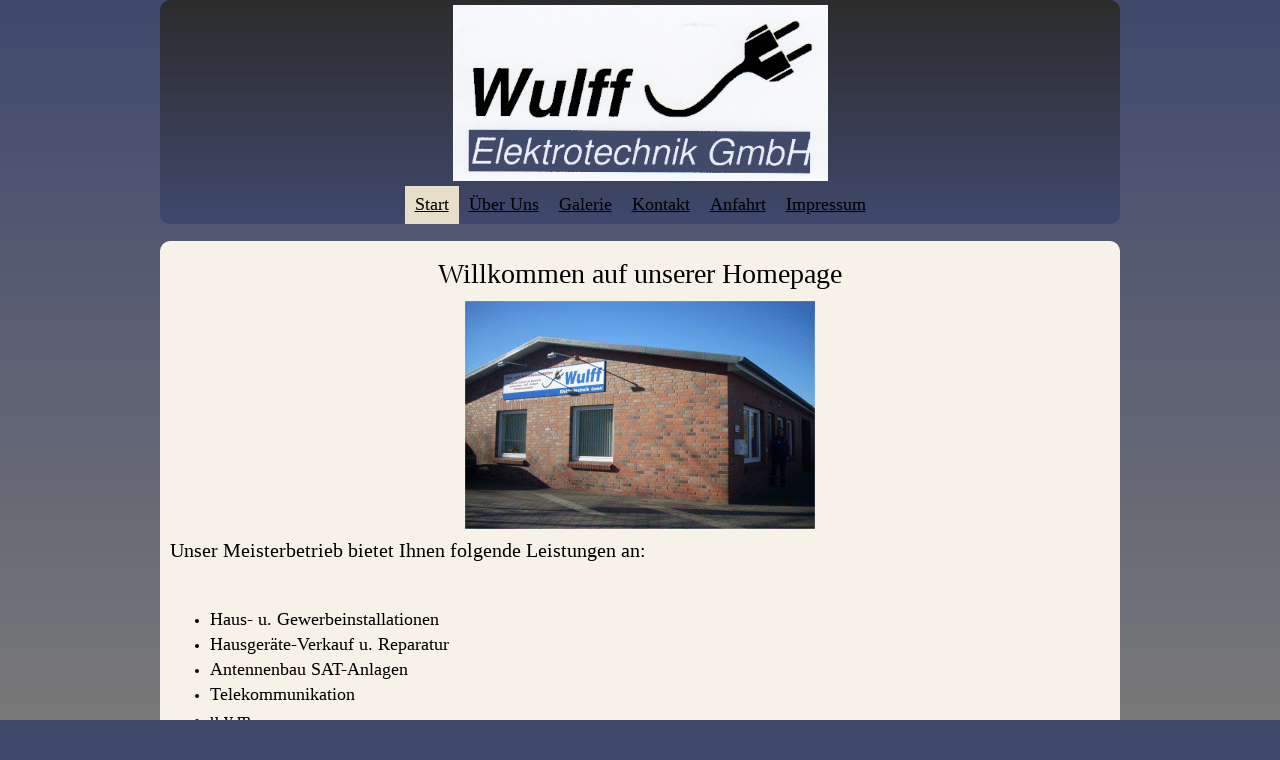

--- FILE ---
content_type: text/html
request_url: https://www.wulffelektrotechnik.de/
body_size: 2655
content:
<!DOCTYPE html PUBLIC "-//W3C//DTD XHTML 1.0 Transitional//EN" "http://www.w3.org/TR/xhtml1/DTD/xhtml1-transitional.dtd">
<html xmlns="http://www.w3.org/1999/xhtml" xml:lang="de-DE" lang="de-DE">
<head>
	<meta http-equiv="Content-Type" content="text/html; charset=UTF-8" />
	<title>Start - Wulff Elektrotechnik GmbH</title>
	<meta name="description" content="Elektrikerarbeiten für den privaten und gewerblichen Bereich - alle Arbeitsleistungen mit Garantie, klare und genaue Preisangebote.">
	<meta name="keywords" content="Elektriker,Beleuchtung,Sicherheit,Elektroinstallation,Steckdose,Stromkreis,Energie,Strom">
	<meta name="generator" content="Web Presence Builder 17.8.12">
	<link type="text/css" rel="stylesheet" href="css/style.css">
	<style type="text/css">
		#widget-38d615a3-3d8b-0bc3-d0c6-f85ba92843b1 {
	margin: 0 0 0 0;
	padding: 0 0 0 0;
	border-radius: 0 0 0 0;
}
#widget-38d615a3-3d8b-0bc3-d0c6-f85ba92843b1 {
background-color: rgba(240,240,240,1);
}
#widget-38d615a3-3d8b-0bc3-d0c6-f85ba92843b1 {box-shadow: none}
#widget-ed38ca03-f062-dec0-3bb2-6fade1623de9 {
	margin: 0 0 0 0;
	padding: 0 0 0 0;
	border-radius: 0 0 0 0;
}
#widget-ed38ca03-f062-dec0-3bb2-6fade1623de9 {box-shadow: none}
#widget-fea315a7-92b5-6d75-1a78-5edcaf77564c {
	margin: 0 0 0 0;
	padding: 0 0 0 0;
	border-radius: 0 0 0 0;
}
#widget-fea315a7-92b5-6d75-1a78-5edcaf77564c {box-shadow: none}
#widget-bf9d3d7f-3f5b-00ae-c3c6-d4da255122dd {
	margin: 0 0 0 0;
	padding: 0 0 0 0;
	border-radius: 0 0 0 0;
}
#widget-bf9d3d7f-3f5b-00ae-c3c6-d4da255122dd {box-shadow: none}
#widget-ef57f5e2-071e-0e27-71cd-bfe6897a7758 {
	margin: 0 0 0 0;
	padding: 5px 10px 5px 10px;
	border-radius: 0 0 0 0;
}
#widget-ef57f5e2-071e-0e27-71cd-bfe6897a7758 {box-shadow: none}
#widget-99c452b4-e12e-b579-9a75-723807688d7d {
	margin: 0 0 0 0;
	padding: 0 0 0 0;
	border-radius: 0 0 0 0;
}
#widget-99c452b4-e12e-b579-9a75-723807688d7d {box-shadow: none}
#widget-59a50d2e-cfee-b1a2-24c3-4de258f9c1bc {
	margin: 0 0 0 0;
	padding: 5px 10px 5px 10px;
	border-radius: 0 0 0 0;
}
#widget-59a50d2e-cfee-b1a2-24c3-4de258f9c1bc {box-shadow: none}
#widget-e72299a9-bd40-1a30-9036-128836a235b2 {
	margin: 0 0 0 0;
	padding: 0 0 0 0;
	border-radius: 0 0 0 0;
}
#widget-e72299a9-bd40-1a30-9036-128836a235b2 {box-shadow: none}
#widget-ac465c6d-9171-bb1e-2107-11e493a7fbc8 {
	margin: 0 0 0 0;
	padding: 0 0 0 0;
	border-radius: 0 0 0 0;
}
#widget-ac465c6d-9171-bb1e-2107-11e493a7fbc8 {box-shadow: none}
#widget-c0d975cd-a320-94ec-9c9c-40fb9fea853a {
	margin: 0 0 0 0;
	padding: 0 0 0 0;
	border-radius: 0 0 0 0;
}
#widget-c0d975cd-a320-94ec-9c9c-40fb9fea853a {box-shadow: none}
#widget-a426513d-f6d9-d7a3-7e60-8002f3ce0d0b {
	margin: 0 0 0 0;
	padding: 5px 10px 5px 10px;
	border-radius: 0 0 0 0;
}
#widget-a426513d-f6d9-d7a3-7e60-8002f3ce0d0b {box-shadow: none}
#widget-3f323208-02dc-cde1-0f33-e4688e074f2c {
	margin: 0 0 0 0;
	padding: 0 0 0 0;
	border-radius: 0 0 0 0;
}
#widget-3f323208-02dc-cde1-0f33-e4688e074f2c {box-shadow: none}
#widget-d798810a-a46c-0c6b-48e4-19f776d3635c {
	margin: 0 0 0 0;
	padding: 0 0 0 0;
	border-radius: 0 0 0 0;
}
#widget-d798810a-a46c-0c6b-48e4-19f776d3635c {box-shadow: none}
#widget-4ed7c6b1-fd80-d775-ef0f-0719ad80650d {
	margin: 0 0 0 0;
	padding: 5px 10px 5px 10px;
	border-radius: 0 0 0 0;
}
#widget-4ed7c6b1-fd80-d775-ef0f-0719ad80650d {box-shadow: none}
#widget-abf39f5c-f8ea-881b-8708-ca5113dacc80 {
	margin: 0 0 0 0;
	padding: 0 0 0 0;
	border-radius: 0 0 0 0;
}
#widget-abf39f5c-f8ea-881b-8708-ca5113dacc80 {box-shadow: none}
#widget-7b1a96aa-13e4-5567-61f1-01d44c3597fb {
	margin: 0 0 0 0;
	padding: 5px 10px 5px 10px;
	border-radius: 0 0 0 0;
}
#widget-7b1a96aa-13e4-5567-61f1-01d44c3597fb {box-shadow: none}
body{
			background-image: linear-gradient(to top,rgba(121,121,121,1),rgba(64,73,109,1));
			background-size: 100% 100%;
		}.watermark-content{background-image: url("");background-position: top left;background-repeat: no-repeat;background-size: auto;}#header-content{
			background-image: linear-gradient(to bottom,rgba(44,44,44,1),rgba(64,73,109,1));
			background-size: 100% 100%;
		}#column1-content{background-color:rgba(202,114,40,1);}#column2-content{background-color:rgba(202,114,40,1);}#content-content{background-color:rgba(246,242,232,1);}#footer-content{background-color:rgba(64,73,109,1);}.watermark-content {border-radius:10px 10px 10px 10px;}
#content-content,#content-content .container-content-inner {border-radius:10px 10px 10px 10px;}
#column1-content,#column1-content .container-content-inner {border-radius:10px 0 0 10px;}
#column2-content,#column2-content .container-content-inner {border-radius:0 10px 10px 0;}
#header-content,#header-content .container-content-inner {border-radius:10px 10px 10px 10px;}
#footer-content,#footer-content .container-content-inner {border-radius:10px 10px 10px 10px;}

	</style>
	<script type="text/javascript" src="js/css_browser_selector.js"></script>
	<link type="text/css" href="css/navigation-38d615a3-3d8b-0bc3-d0c6-f85ba92843b1.css" rel="stylesheet" />
<link type="text/css" href="modules/navigation/navigation.css" rel="stylesheet" />
<script type="text/javascript" src="components/jquery/jquery.min.js?ac=17.8.12_43707.18032913"></script>
<link type="text/css" href="css/text-ef57f5e2-071e-0e27-71cd-bfe6897a7758.css" rel="stylesheet" />
<link type="text/css" href="modules/text/text.css" rel="stylesheet" />
<script type="text/javascript" src="modules/text/text.js?ac=17.8.12_43707.18032913"></script>
<link type="text/css" href="css/navigation-e72299a9-bd40-1a30-9036-128836a235b2.css" rel="stylesheet" />
<link type="text/css" href="css/text-a426513d-f6d9-d7a3-7e60-8002f3ce0d0b.css" rel="stylesheet" />
<link type="text/css" href="css/text-4ed7c6b1-fd80-d775-ef0f-0719ad80650d.css" rel="stylesheet" />
<link type="text/css" href="css/text-7b1a96aa-13e4-5567-61f1-01d44c3597fb.css" rel="stylesheet" />

<!--[if IE]>
	<meta http-equiv="Expires" content="Thu, 01 Dec 1994 16:00:00 GMT" />
<![endif]-->
<link type="text/css" href="css/layout.css" rel="stylesheet" />
<script type="text/javascript">var siteBuilderJs = jQuery.noConflict(true);</script>
	
	<script type="text/javascript" src="js/helpers.js"></script>
	<script type="text/javascript" src="js/view.js"></script>
	
</head>
<body id="template" class="">
	<div class="unsupported">Ihre Browserversion ist veraltet. Wir empfehlen, Ihren Browser auf die neueste Version zu aktualisieren.</div><div id="page">
	<div id="watermark" class="border-none">
		<div class="external-top">
			<div class="external-top-left"></div>
			<div class="external-top-right"></div>
			<div class="external-top-center"><div><div></div></div></div>
		</div>
		<div class="external-middle">
			<div class="external-left"><div><div></div></div></div>
			<div class="external-right"><div><div></div></div></div>
			<div class="watermark-content"></div>
		</div>
		<div class="external-bottom">
			<div class="external-bottom-left"></div>
			<div class="external-bottom-right"></div>
			<div class="external-bottom-center"><div><div></div></div></div>
		</div>
	</div>
	<div id="layout" class="pageContentText">
		<div style='display: none'>
			<div class="widget widget-navigation " id="widget-38d615a3-3d8b-0bc3-d0c6-f85ba92843b1">
	<div class="widget-content"><a id="navigation-toggle-38d615a3-3d8b-0bc3-d0c6-f85ba92843b1"></a><ul class="navigation" id="navigation-38d615a3-3d8b-0bc3-d0c6-f85ba92843b1">
			<li class="selected ">
			<a href="">
				<span class="navigation-item-bullet">></span>
				<span class="navigation-item-text">Start</span>
			</a>
			
		</li><li class="normal">
			<a href="ueber-uns/">
				<span class="navigation-item-bullet">></span>
				<span class="navigation-item-text">Über Uns</span>
			</a>
			
		</li><li class="normal">
			<a href="galerie/">
				<span class="navigation-item-bullet">></span>
				<span class="navigation-item-text">Galerie</span>
			</a>
			
		</li><li class="normal">
			<a href="kontakt/">
				<span class="navigation-item-bullet">></span>
				<span class="navigation-item-text">Kontakt</span>
			</a>
			
		</li><li class="normal">
			<a href="anfahrt/">
				<span class="navigation-item-bullet">></span>
				<span class="navigation-item-text">Anfahrt</span>
			</a>
			
		</li><li class="normal">
			<a href="impr/">
				<span class="navigation-item-bullet">></span>
				<span class="navigation-item-text">Impressum</span>
			</a>
			
		</li>
	</ul></div>
</div>
		</div>
		<div id="layout-header">
			<div id="header" class="container header border-none">
	<div id="header-top" class="top"><div><div></div></div></div>
	<div id="header-side" class="side"><div id="header-side2" class="side2">
		<div class="container-content">
			<div id="header-content">
				<div class="container-content-inner" id="header-content-inner">
	<div class="widget widget-site_logo " id="widget-59a50d2e-cfee-b1a2-24c3-4de258f9c1bc">
	<div class="widget-content"><div style='text-align: center;'><a href=""><img src="attachments/Logo/hp-logo.gif" alt="" width="375" height="176"  /></a></div></div>
</div>

	<div class="widget widget-navigation " id="widget-e72299a9-bd40-1a30-9036-128836a235b2">
	<div class="widget-content"><a id="navigation-toggle-e72299a9-bd40-1a30-9036-128836a235b2"></a><ul class="navigation" id="navigation-e72299a9-bd40-1a30-9036-128836a235b2">
			<li class="selected ">
			<a href="">
				<span class="navigation-item-bullet">></span>
				<span class="navigation-item-text">Start</span>
			</a>
			
		</li><li class="normal">
			<a href="ueber-uns/">
				<span class="navigation-item-bullet">></span>
				<span class="navigation-item-text">Über Uns</span>
			</a>
			
		</li><li class="normal">
			<a href="galerie/">
				<span class="navigation-item-bullet">></span>
				<span class="navigation-item-text">Galerie</span>
			</a>
			
		</li><li class="normal">
			<a href="kontakt/">
				<span class="navigation-item-bullet">></span>
				<span class="navigation-item-text">Kontakt</span>
			</a>
			
		</li><li class="normal">
			<a href="anfahrt/">
				<span class="navigation-item-bullet">></span>
				<span class="navigation-item-text">Anfahrt</span>
			</a>
			
		</li><li class="normal">
			<a href="impr/">
				<span class="navigation-item-bullet">></span>
				<span class="navigation-item-text">Impressum</span>
			</a>
			
		</li>
	</ul></div>
</div>
</div>
			</div>
		</div>
	</div></div>
	<div id="header-bottom" class="bottom"><div><div></div></div></div>
</div>
		</div>
		<div id="layout-content">
			<div id="columns">
				
				
				<div id="content" class="container content border-none">
	<div id="content-top" class="top"><div><div></div></div></div>
	<div id="content-side" class="side"><div id="content-side2" class="side2">
		<div class="container-content">
			<div id="content-content">
				<div class="container-content-inner" id="content-content-inner">
	<div class="widget widget-pagecontent " id="widget-bf9d3d7f-3f5b-00ae-c3c6-d4da255122dd">
	<div class="widget-content"><div class="widget widget-text " id="widget-ef57f5e2-071e-0e27-71cd-bfe6897a7758">
	<div class="widget-content"><p style="text-align: center;"><span style="font-family: 'Arial Black'; font-size: 28px;">Willkommen auf unserer Homepage</span></p>
<p style="text-align: center;"><img id="mce-1199" style="margin-right: auto; margin-left: auto; display: block;" title="Unsere Firma" src="attachments/Image/1.gif" alt="Unsere Firma" width="350" height="228" /></p>
<p style="text-align: left;"><span style="font-size: 20px; font-family: 'Arial Black';">Unser Meisterbetrieb bietet Ihnen folgende Leistungen an:</span></p>
<p style="text-align: left;">&nbsp;</p>
<ul style="font-size: 14px;">
<li><span style="line-height: 1.42; font-family: 'Arial Black'; font-size: 18px;">Haus- u. Gewerbeinstallationen</span></li>
<li><span style="line-height: 1.42; font-family: 'Arial Black'; font-size: 18px;">Hausger&auml;te-Verkauf u. Reparatur</span></li>
<li><span style="line-height: 1.42; font-family: 'Arial Black'; font-size: 18px;">Antennenbau SAT-Anlagen</span></li>
<li><span style="line-height: 1.42; font-family: 'Arial Black'; font-size: 18px;">Telekommunikation</span></li>
<li><span style="line-height: 1.42; font-family: 'Arial Black'; font-size: 18px;">u.v.m.</span></li>
</ul>
<div style="text-align: center;"><span style="font-size: 18px;"><span style="font-family: 'Arial Black'; font-size: large;"><span style="line-height: 25.559999465942383px;">Sollten Sie Fragen zu unseren Leistungen haben, dann rufen Sie uns gerne an.</span></span></span></div>
<div style="text-align: center;"><span style="font-size: 18px;"><span style="font-family: 'Arial Black'; font-size: large;"><span style="line-height: 25.559999465942383px;">04192 - 201 3737</span></span></span></div></div>
</div></div>
</div>
</div>
			</div>
		</div>
	</div></div>
	<div id="content-bottom" class="bottom"><div><div></div></div></div>
</div>
			</div>
		</div>
		<div id="layout-footer">
			<div id="footer" class="container footer border-none">
	<div id="footer-top" class="top"><div><div></div></div></div>
	<div id="footer-side" class="side"><div id="footer-side2" class="side2">
		<div class="container-content">
			<div id="footer-content">
				<div class="container-content-inner" id="footer-content-inner">
	<div class="widget widget-text " id="widget-7b1a96aa-13e4-5567-61f1-01d44c3597fb">
	<div class="widget-content"><p style="text-align: center;">&copy; 2014. Wulff Elektrotechnik GmbH. Alle Rechte vorbehalten.</p></div>
</div>
<div class="mobile-view-switcher"></div></div>
			</div>
		</div>
	</div></div>
	<div id="footer-bottom" class="bottom"><div><div></div></div></div>
</div>
		</div>
		
	</div>
</div>
	<script type="text/javascript" src="js/anti_cache.js?ac=17.8.12_43707.18032913"></script>
<script type="text/javascript">
window.mobileSwitcherText = "Zur Standardversion wechseln";
window.desktopSwitcherText = "Zur Mobilversion wechseln";
</script><script type="text/javascript">
siteBuilderJs(document).ready(function ($) {
	$("#navigation-toggle-38d615a3-3d8b-0bc3-d0c6-f85ba92843b1").click(function(e) {
				e.preventDefault();
				$("#navigation-38d615a3-3d8b-0bc3-d0c6-f85ba92843b1").slideToggle();
			});
	$.addImagesAnimation('#widget-ef57f5e2-071e-0e27-71cd-bfe6897a7758');$("#navigation-toggle-e72299a9-bd40-1a30-9036-128836a235b2").click(function(e) {
				e.preventDefault();
				$("#navigation-e72299a9-bd40-1a30-9036-128836a235b2").slideToggle();
			});
	$.addImagesAnimation('#widget-a426513d-f6d9-d7a3-7e60-8002f3ce0d0b');	$.addImagesAnimation('#widget-4ed7c6b1-fd80-d775-ef0f-0719ad80650d');	$.addImagesAnimation('#widget-7b1a96aa-13e4-5567-61f1-01d44c3597fb');
});
</script>
</body>
</html>

--- FILE ---
content_type: text/css
request_url: https://www.wulffelektrotechnik.de/css/navigation-38d615a3-3d8b-0bc3-d0c6-f85ba92843b1.css
body_size: 325
content:
#navigation-38d615a3-3d8b-0bc3-d0c6-f85ba92843b1 {
	text-align: left;
}.rtl #navigation-38d615a3-3d8b-0bc3-d0c6-f85ba92843b1 {
	text-align: right;
}#navigation-38d615a3-3d8b-0bc3-d0c6-f85ba92843b1 li > a {
			
			
		}
		#navigation-38d615a3-3d8b-0bc3-d0c6-f85ba92843b1 li {
			margin: 0px 0px 0px 0px;
		}
		#navigation-38d615a3-3d8b-0bc3-d0c6-f85ba92843b1 li > a {
			font-weight: normal;
			font-style: normal;
			text-decoration: underline;
			padding: 6px 10px 7px 10px;
			border: solid #000000;
			border-width: 0px;
			border-radius: 0;
			box-shadow: none;
		}
		#navigation-38d615a3-3d8b-0bc3-d0c6-f85ba92843b1 ul li {
			margin: 0px 0px 0px 0px;
		}
		#navigation-38d615a3-3d8b-0bc3-d0c6-f85ba92843b1 ul li > a {
			font-weight: normal;
			font-style: normal;
			text-decoration: underline;
			padding: 6px 10px 7px 10px;
			border: solid #000000;
			border-width: 0px;
			border-radius: 0;
			box-shadow: none;
		}
		#navigation-38d615a3-3d8b-0bc3-d0c6-f85ba92843b1 li.selected,
		#navigation-38d615a3-3d8b-0bc3-d0c6-f85ba92843b1 li.childselected,
		#navigation-38d615a3-3d8b-0bc3-d0c6-f85ba92843b1 li.selected:hover,
		#navigation-38d615a3-3d8b-0bc3-d0c6-f85ba92843b1 li.childselected:hover,
		#navigation-38d615a3-3d8b-0bc3-d0c6-f85ba92843b1 li:hover {
			margin: 0px 0px 0px 0px;
		}
		#navigation-38d615a3-3d8b-0bc3-d0c6-f85ba92843b1 li.selected > a,
		#navigation-38d615a3-3d8b-0bc3-d0c6-f85ba92843b1 li.childselected > a,
		#navigation-38d615a3-3d8b-0bc3-d0c6-f85ba92843b1 li.selected:hover > a,
		#navigation-38d615a3-3d8b-0bc3-d0c6-f85ba92843b1 li.childselected:hover > a,
		#navigation-38d615a3-3d8b-0bc3-d0c6-f85ba92843b1 li:hover > a {
			padding: 6px 10px 7px 10px;
			border: solid #000000;
			border-width: 0px;
			border-radius: 0;
			box-shadow: none;
		}
		#navigation-38d615a3-3d8b-0bc3-d0c6-f85ba92843b1 ul li.selected,
		#navigation-38d615a3-3d8b-0bc3-d0c6-f85ba92843b1 ul li.childselected,
		#navigation-38d615a3-3d8b-0bc3-d0c6-f85ba92843b1 ul li.selected:hover,
		#navigation-38d615a3-3d8b-0bc3-d0c6-f85ba92843b1 ul li.childselected:hover,
		#navigation-38d615a3-3d8b-0bc3-d0c6-f85ba92843b1 ul li:hover {
			margin: 0px 0px 0px 0px;
		}
		#navigation-38d615a3-3d8b-0bc3-d0c6-f85ba92843b1 ul li.selected > a,
		#navigation-38d615a3-3d8b-0bc3-d0c6-f85ba92843b1 ul li.childselected > a,
		#navigation-38d615a3-3d8b-0bc3-d0c6-f85ba92843b1 ul li.selected:hover > a,
		#navigation-38d615a3-3d8b-0bc3-d0c6-f85ba92843b1 ul li.childselected:hover > a,
		#navigation-38d615a3-3d8b-0bc3-d0c6-f85ba92843b1 ul li:hover > a {
			padding: 6px 10px 7px 10px;
		}

		#navigation-38d615a3-3d8b-0bc3-d0c6-f85ba92843b1 > li.normal > a { color: #000000;}
		#navigation-38d615a3-3d8b-0bc3-d0c6-f85ba92843b1 > li.normal > a { background-color: transparent; } #navigation-38d615a3-3d8b-0bc3-d0c6-f85ba92843b1 > li.normal > a { background-image: none; }
		#navigation-38d615a3-3d8b-0bc3-d0c6-f85ba92843b1 li.selected > a, #navigation-38d615a3-3d8b-0bc3-d0c6-f85ba92843b1 li.childselected > a { color: #000000; }
		#navigation-38d615a3-3d8b-0bc3-d0c6-f85ba92843b1 ul > li.normal > a { color: #000000; }#navigation-38d615a3-3d8b-0bc3-d0c6-f85ba92843b1 ul > li.normal > a { background-image: none; }
		#navigation-38d615a3-3d8b-0bc3-d0c6-f85ba92843b1 ul > li.normal > a { background-color: #FFFFFF; }
		#navigation-38d615a3-3d8b-0bc3-d0c6-f85ba92843b1 li.selected > a, #navigation-38d615a3-3d8b-0bc3-d0c6-f85ba92843b1 li.childselected > a, #navigation-38d615a3-3d8b-0bc3-d0c6-f85ba92843b1 ul > li.childselected > a { background-color: #FFFFFF; }
		#navigation-38d615a3-3d8b-0bc3-d0c6-f85ba92843b1 li.normal:hover > a { color: #000000; }
		#navigation-38d615a3-3d8b-0bc3-d0c6-f85ba92843b1 li.normal:hover > a { background-color: #FFFFFF; } #navigation-38d615a3-3d8b-0bc3-d0c6-f85ba92843b1 li.selected > a, #navigation-38d615a3-3d8b-0bc3-d0c6-f85ba92843b1 li.childselected > a, #navigation-38d615a3-3d8b-0bc3-d0c6-f85ba92843b1 li.normal:hover > a { background-image: none; }
		.mobile-view #navigation-38d615a3-3d8b-0bc3-d0c6-f85ba92843b1 li.selected > a,
		.mobile-view #navigation-38d615a3-3d8b-0bc3-d0c6-f85ba92843b1 li.childselected > a { color: #000000; }.mobile-view #navigation-38d615a3-3d8b-0bc3-d0c6-f85ba92843b1 li.selected > a,
		.mobile-view #navigation-38d615a3-3d8b-0bc3-d0c6-f85ba92843b1 li.childselected > a { background-color: transparent; }.mobile-view #navigation-38d615a3-3d8b-0bc3-d0c6-f85ba92843b1 li:hover > a { color: #000000; }.mobile-view #navigation-38d615a3-3d8b-0bc3-d0c6-f85ba92843b1 li:hover > a { background-color: transparent; }.mobile-view #navigation-38d615a3-3d8b-0bc3-d0c6-f85ba92843b1 ul > li > a { color: #000000; }.mobile-view #navigation-38d615a3-3d8b-0bc3-d0c6-f85ba92843b1 ul > li > a { background-color: transparent; }

--- FILE ---
content_type: text/css
request_url: https://www.wulffelektrotechnik.de/css/text-ef57f5e2-071e-0e27-71cd-bfe6897a7758.css
body_size: -30
content:
#widget-ef57f5e2-071e-0e27-71cd-bfe6897a7758 .widget-content {
			border-radius: 0 0 0 0;
		}

--- FILE ---
content_type: text/css
request_url: https://www.wulffelektrotechnik.de/css/navigation-e72299a9-bd40-1a30-9036-128836a235b2.css
body_size: 338
content:
#navigation-e72299a9-bd40-1a30-9036-128836a235b2 {
	text-align: center;
}#navigation-e72299a9-bd40-1a30-9036-128836a235b2 li > a {
			font-family: Arial Black;
			font-size: 18px;
		}
		#navigation-e72299a9-bd40-1a30-9036-128836a235b2 li {
			margin: 0px 0px 0px 0px;
		}
		#navigation-e72299a9-bd40-1a30-9036-128836a235b2 li > a {
			font-weight: normal;
			font-style: normal;
			text-decoration: underline;
			padding: 6px 10px 7px 10px;
			border: solid #000000;
			border-width: 0px;
			border-radius: 0;
			box-shadow: none;
		}
		#navigation-e72299a9-bd40-1a30-9036-128836a235b2 ul li {
			margin: 0px 0px 0px 0px;
		}
		#navigation-e72299a9-bd40-1a30-9036-128836a235b2 ul li > a {
			font-weight: normal;
			font-style: normal;
			text-decoration: underline;
			padding: 6px 10px 7px 10px;
			border: solid #000000;
			border-width: 0px;
			border-radius: 0;
			box-shadow: none;
		}
		#navigation-e72299a9-bd40-1a30-9036-128836a235b2 li.selected,
		#navigation-e72299a9-bd40-1a30-9036-128836a235b2 li.childselected,
		#navigation-e72299a9-bd40-1a30-9036-128836a235b2 li.selected:hover,
		#navigation-e72299a9-bd40-1a30-9036-128836a235b2 li.childselected:hover,
		#navigation-e72299a9-bd40-1a30-9036-128836a235b2 li:hover {
			margin: 0px 0px 0px 0px;
		}
		#navigation-e72299a9-bd40-1a30-9036-128836a235b2 li.selected > a,
		#navigation-e72299a9-bd40-1a30-9036-128836a235b2 li.childselected > a,
		#navigation-e72299a9-bd40-1a30-9036-128836a235b2 li.selected:hover > a,
		#navigation-e72299a9-bd40-1a30-9036-128836a235b2 li.childselected:hover > a,
		#navigation-e72299a9-bd40-1a30-9036-128836a235b2 li:hover > a {
			padding: 6px 10px 7px 10px;
			border: solid #000000;
			border-width: 0px;
			border-radius: 0;
			box-shadow: none;
		}
		#navigation-e72299a9-bd40-1a30-9036-128836a235b2 ul li.selected,
		#navigation-e72299a9-bd40-1a30-9036-128836a235b2 ul li.childselected,
		#navigation-e72299a9-bd40-1a30-9036-128836a235b2 ul li.selected:hover,
		#navigation-e72299a9-bd40-1a30-9036-128836a235b2 ul li.childselected:hover,
		#navigation-e72299a9-bd40-1a30-9036-128836a235b2 ul li:hover {
			margin: 0px 0px 0px 0px;
		}
		#navigation-e72299a9-bd40-1a30-9036-128836a235b2 ul li.selected > a,
		#navigation-e72299a9-bd40-1a30-9036-128836a235b2 ul li.childselected > a,
		#navigation-e72299a9-bd40-1a30-9036-128836a235b2 ul li.selected:hover > a,
		#navigation-e72299a9-bd40-1a30-9036-128836a235b2 ul li.childselected:hover > a,
		#navigation-e72299a9-bd40-1a30-9036-128836a235b2 ul li:hover > a {
			padding: 6px 10px 7px 10px;
		}

		#navigation-e72299a9-bd40-1a30-9036-128836a235b2 > li.normal > a { color: #000000;}
		#navigation-e72299a9-bd40-1a30-9036-128836a235b2 > li.normal > a { background-color: transparent; } #navigation-e72299a9-bd40-1a30-9036-128836a235b2 > li.normal > a { background-image: none; }
		#navigation-e72299a9-bd40-1a30-9036-128836a235b2 li.selected > a, #navigation-e72299a9-bd40-1a30-9036-128836a235b2 li.childselected > a { color: #000000; }
		#navigation-e72299a9-bd40-1a30-9036-128836a235b2 ul > li.normal > a { color: #000000; }#navigation-e72299a9-bd40-1a30-9036-128836a235b2 ul > li.normal > a { background-image: none; }
		#navigation-e72299a9-bd40-1a30-9036-128836a235b2 ul > li.normal > a { background-color: #E6DEC9; }
		#navigation-e72299a9-bd40-1a30-9036-128836a235b2 li.selected > a, #navigation-e72299a9-bd40-1a30-9036-128836a235b2 li.childselected > a, #navigation-e72299a9-bd40-1a30-9036-128836a235b2 ul > li.childselected > a { background-color: #E6DEC9; }
		#navigation-e72299a9-bd40-1a30-9036-128836a235b2 li.normal:hover > a { color: #000000; }
		#navigation-e72299a9-bd40-1a30-9036-128836a235b2 li.normal:hover > a { background-color: #E6DEC9; } #navigation-e72299a9-bd40-1a30-9036-128836a235b2 li.selected > a, #navigation-e72299a9-bd40-1a30-9036-128836a235b2 li.childselected > a, #navigation-e72299a9-bd40-1a30-9036-128836a235b2 li.normal:hover > a { background-image: none; }
		.mobile-view #navigation-e72299a9-bd40-1a30-9036-128836a235b2 li.selected > a,
		.mobile-view #navigation-e72299a9-bd40-1a30-9036-128836a235b2 li.childselected > a { color: #000000; }.mobile-view #navigation-e72299a9-bd40-1a30-9036-128836a235b2 li.selected > a,
		.mobile-view #navigation-e72299a9-bd40-1a30-9036-128836a235b2 li.childselected > a { background-color: transparent; }.mobile-view #navigation-e72299a9-bd40-1a30-9036-128836a235b2 li:hover > a { color: #000000; }.mobile-view #navigation-e72299a9-bd40-1a30-9036-128836a235b2 li:hover > a { background-color: transparent; }.mobile-view #navigation-e72299a9-bd40-1a30-9036-128836a235b2 ul > li > a { color: #000000; }.mobile-view #navigation-e72299a9-bd40-1a30-9036-128836a235b2 ul > li > a { background-color: transparent; }

--- FILE ---
content_type: text/css
request_url: https://www.wulffelektrotechnik.de/css/text-a426513d-f6d9-d7a3-7e60-8002f3ce0d0b.css
body_size: -30
content:
#widget-a426513d-f6d9-d7a3-7e60-8002f3ce0d0b .widget-content {
			border-radius: 0 0 0 0;
		}

--- FILE ---
content_type: text/css
request_url: https://www.wulffelektrotechnik.de/css/text-4ed7c6b1-fd80-d775-ef0f-0719ad80650d.css
body_size: -31
content:
#widget-4ed7c6b1-fd80-d775-ef0f-0719ad80650d .widget-content {
			border-radius: 0 0 0 0;
		}

--- FILE ---
content_type: text/css
request_url: https://www.wulffelektrotechnik.de/css/text-7b1a96aa-13e4-5567-61f1-01d44c3597fb.css
body_size: -30
content:
#widget-7b1a96aa-13e4-5567-61f1-01d44c3597fb .widget-content {
			border-radius: 0 0 0 0;
		}

--- FILE ---
content_type: text/css
request_url: https://www.wulffelektrotechnik.de/css/layout.css
body_size: 64
content:
#layout-header {width: 960px;}#layout-content {width: 960px;}#layout-footer {width: 960px;}#layout {min-width: 960px;}
			#watermark {width: 960px;}
			#columns {
				padding-top: 17px;
				padding-bottom: 17px;
			}
			#column1 {
				display: none;
				width: 200px;
			}
			#column1-content {
				min-height: 350px;
			}
			#column2 {
				display: none;
				width: 200px;
			}
			#column2-content {
				min-height: 350px;
			}
			#content {
				margin-left: 0px;
				margin-right: 0px;
			}
			#content-content {
				min-height: 350px;
			}
		